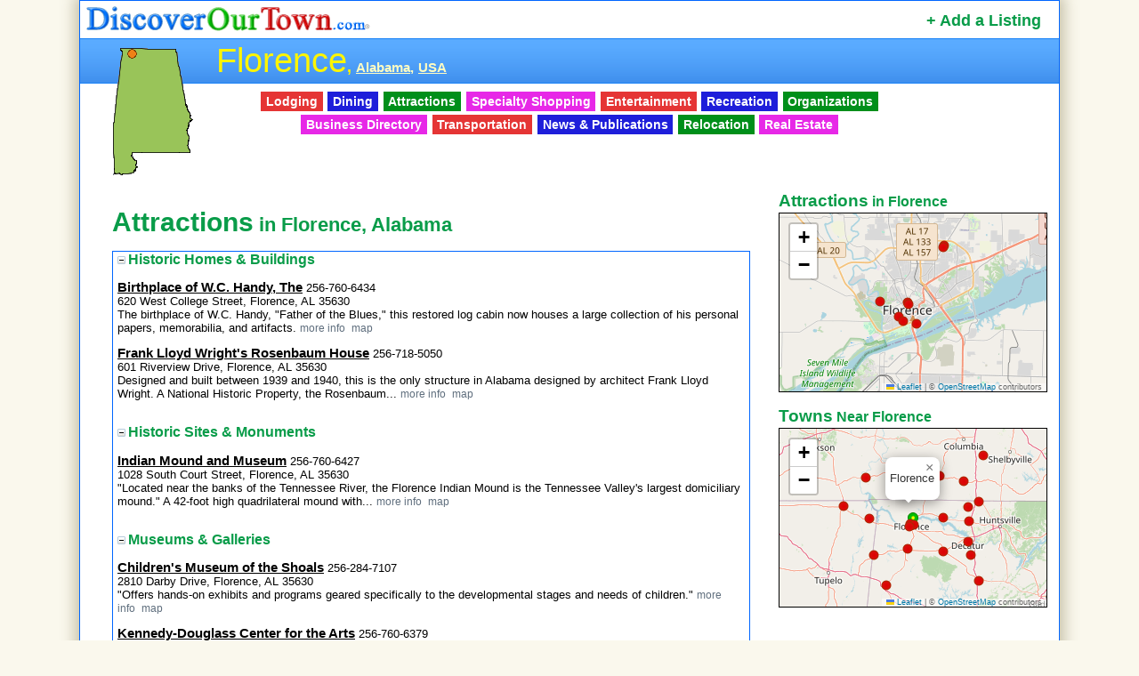

--- FILE ---
content_type: text/html; charset=UTF-8
request_url: http://www.discoverourtown.com/AL/Florence/Attractions-74.html
body_size: 16050
content:
		
	<!DOCTYPE HTML PUBLIC "-//W3C//DTD HTML 4.01 Transitional//EN" "http://www.w3.org/TR/html4/loose.dtd">
<html>
  <head>
    <meta http-equiv="content-type" content="text/html;charset=iso-8859-1">
    <title>Attractions Florence AL Alabama National Parks, Museums, Zoos, Wineries, Tours - City Guide</title>
    <meta name="keywords" content="attractions, Florence AL Alabama, national park, river cruise, casino, museum, zoo, wineries, boating, lake, beach front, bowling">
    <meta name="description" content="Local attractions in Florence AL Alabama, National Parks, Zoos, Beaches, Children Activities and Wineries">
    <!-- Leaflet CSS -->
    <link rel="stylesheet" href="https://unpkg.com/leaflet@1.9.4/dist/leaflet.css" />
    <!-- Leaflet JS -->
    <script src="https://unpkg.com/leaflet@1.9.4/dist/leaflet.js"></script>

    <link rel="stylesheet" type="text/css" href="/css/town0214.css">

    <link rel="canonical" href="http://www.discoverourtown.com/AL/Florence/Attractions-74.html">
    <script  type="text/javascript" src="/Scripts/WebScripts.js"></script>
    <script type="text/javascript" src="/Scripts/TownUtils.js"></script>
  </head>
    <body class="townpg">
  <div id="container">
<div id="mapwrap"><div id="maptab"><div id="mapcell"><div id="mapmini"">
     <p><a href="/AL.html" target="_parent"><img src="/map/AL/74.png" alt="Florence, Alabama"  border="0"></a></p>
  </div></div></div></div>
 <div id="weather">
 </div>

 <div id="share">
<div id="add"><a href="/add/" id="addlist">+ Add a Listing</a></div>
</div>
	<div id="header">
		<h1>
			<a href="http://discoverourtown.com"><img src="/Images/LogoSm.png" width="321" height="28"></a>
		</h1>
    
	</div>
<div id="headerBot"></div>
  <div id="town-info">
  <p id="town" style="padding:3px;color:#fff500"><span style="color:#fff500;font-weight:normal;font-size:210%">Florence</span>, <a href="/AL.html" target="_parent" class="crumb">Alabama,</a> <a href="/" class="crumb">USA</a></p>
  </div>
    <div id="headerBot"></div>
<div id="navigation"><ul><li style="background-color:#E53535"><a href="/AL/Florence/Lodging-74.html">Lodging</a><li style="background-color:#1E1EDA"><a href="/AL/Florence/Dining-74.html">Dining</a><li style="background-color:#008F1A"><a href="/AL/Florence/Attractions-74.html">Attractions</a><li style="background-color:#E728E7"><a href="/AL/Florence/Shopping-74.html">Specialty Shopping</a><li style="background-color:#E53535"><a href="/AL/Florence/Events-74.html">Entertainment</a><li style="background-color:#1E1EDA"><a href="/AL/Florence/Recreation-74.html">Recreation</a><li style="background-color:#008F1A"><a href="/AL/Florence/Organizations-74.html">Organizations</a><li style="background-color:#E728E7"><a href="/AL/Florence/Business-74.html">Business Directory</a><li style="background-color:#E53535"><a href="/AL/Florence/Transportation-74.html">Transportation</a><li style="background-color:#1E1EDA"><a href="/AL/Florence/Publications-74.html">News &amp; Publications</a><li style="background-color:#008F1A"><a href="/AL/Florence/Relocation-74.html">Relocation</a><li style="background-color:#E728E7"><a href="/AL/Florence/Real-Estate-74.html">Real Estate</a></ul>
</div>
	<div id="content-container">
  <div id="content2">
  </div>
		<div id="content">
      <a name="AnchorAttractions"></a><h1 class="Category"><span>Attractions</span> in Florence, Alabama </h1>
<div id="data">
          <script type="text/javascript">
            EntsExist=true;
          </script>
<h2 class="SubCat"><a href="#" OnClick="ShowHide('SubCat1','CE1');"><img id="CE1" src="/Images/icons/collapse.gif" width="9" height="9"></a><a name="Historic-Homes-&-Buildings"></a>Historic Homes & Buildings</h2>
<ul id="SubCat1" class="ent"><li id="E53602"><div class="ent"><p>
<a href="http://www.visitflorenceal.com/things_to_do/w-c-handy-birthplace-museum-library/" onclick="javascript:urchinTracker('/Refer/www.visitflorenceal.com/things_to_do/w-c-handy-birthplace-museum-library/');" target="_blank" onMouseOver="sMark('53602');" onMouseOut="hMark('53602');">Birthplace of W.C. Handy, The</a> <i></i> 256-760-6434<br>620 West College Street, Florence, AL 35630<br>The birthplace of W.C. Handy, "Father of the Blues," this restored log cabin now houses a large collection of his personal papers, memorabilia, and artifacts.&nbsp;<a href="/AL/Florence/Attractions/birthplace-of-wc-handy-the/53602.html" class="more" target="_blank">more info</a>&nbsp;<a href="javascript:OpenMap('53602');" class="more"> map</a></p></div></li>
<li id="E63706"><div class="ent"><p>
<a href="http://wrightinalabama.com" onclick="javascript:urchinTracker('/Refer/wrightinalabama.com');" target="_blank" onMouseOver="sMark('63706');" onMouseOut="hMark('63706');">Frank Lloyd Wright's Rosenbaum House</a> <i></i> 256-718-5050<br>601 Riverview Drive, Florence, AL 35630<br>Designed and built between 1939 and 1940, this is the only structure in Alabama designed by architect Frank Lloyd Wright.  A National Historic Property, the Rosenbaum...&nbsp;<a href="/AL/Florence/Attractions/frank-lloyd-wrights-rosenbaum-house/63706.html" class="more" target="_blank">more info</a>&nbsp;<a href="javascript:OpenMap('63706');" class="more"> map</a></p></div></li>
</ul><h2 class="SubCat"><a href="#" OnClick="ShowHide('SubCat2','CE2');"><img id="CE2" src="/Images/icons/collapse.gif" width="9" height="9"></a><a name="Historic-Sites-&-Monuments"></a>Historic Sites & Monuments</h2>
<ul id="SubCat2" class="ent"><li id="E53608"><div class="ent"><p>
<a href="http://www.florenceal.org/Community_Arts/Art_Museums/Art_Galleries_Museums/Indian_Mound/index.html" onclick="javascript:urchinTracker('/Refer/www.florenceal.org/Community_Arts/Art_Museums/Art_Galleries_Museums/Indian_Mound/index.html');" target="_blank" onMouseOver="sMark('53608');" onMouseOut="hMark('53608');">Indian Mound and Museum</a> <i></i> 256-760-6427<br>1028 South Court Street, Florence, AL 35630<br>"Located near the banks of the Tennessee River, the Florence Indian Mound is the Tennessee Valley's largest domiciliary mound."  A 42-foot high quadrilateral mound with...&nbsp;<a href="/AL/Florence/Attractions/indian-mound-and-museum/53608.html" class="more" target="_blank">more info</a>&nbsp;<a href="javascript:OpenMap('53608');" class="more"> map</a></p></div></li>
</ul><h2 class="SubCat"><a href="#" OnClick="ShowHide('SubCat3','CE3');"><img id="CE3" src="/Images/icons/collapse.gif" width="9" height="9"></a><a name="Museums-&-Galleries"></a>Museums & Galleries</h2>
<ul id="SubCat3" class="ent"><li id="E3335"><div class="ent"><p>
<a href="/AL/Florence/Attractions/childrens-museum-of-the-shoals/3335.html" target="_blank" onMouseOver="sMark('3335');" onMouseOut="hMark('3335');">Children's Museum of the Shoals</a> <i></i> 256-284-7107<br>2810 Darby Drive, Florence, AL 35630<br>"Offers hands-on exhibits and programs geared specifically to the developmental stages and needs of children."&nbsp;<a href="/AL/Florence/Attractions/childrens-museum-of-the-shoals/3335.html" class="more" target="_blank">more info</a>&nbsp;<a href="javascript:OpenMap('3335');" class="more"> map</a></p></div></li>
<li id="E63704"><div class="ent"><p>
<a href="http://www.kdartcenter.org" onclick="javascript:urchinTracker('/Refer/www.kdartcenter.org');" target="_blank" onMouseOver="sMark('63704');" onMouseOut="hMark('63704');">Kennedy-Douglass Center for the Arts</a> <i></i> 256-760-6379 <br>217 East Tuscaloosa Street, Florence, AL 35630<br>A gallery, an educational facility, a museum, and a center for the coordination and promotion for cultural activity in the area.&nbsp;<a href="/AL/Florence/Attractions/kennedy-douglass-center-for-the-arts/63704.html" class="more" target="_blank">more info</a>&nbsp;<a href="javascript:OpenMap('63704');" class="more"> map</a></p></div></li>
<li id="E53603"><div class="ent"><p>
<a href="http://www.florenceal.org/Community_Arts/Local_Attractions/" onclick="javascript:urchinTracker('/Refer/www.florenceal.org/Community_Arts/Local_Attractions/');" target="_blank" onMouseOver="sMark('53603');" onMouseOut="hMark('53603');">Pope's Tavern Museum</a> <i></i> 256-760-6439<br>203 Hermitage Drive, Florence, AL 35630<br>At one time a stagecoach stop, tavern and inn, Pope's Tavern is one of the the oldest structures in Florence.  It served as a hospital for both Confederate and Union...&nbsp;<a href="/AL/Florence/Attractions/popes-tavern-museum/53603.html" class="more" target="_blank">more info</a>&nbsp;<a href="javascript:OpenMap('53603');" class="more"> map</a></p></div></li>
</ul><h2 class="SubCat"><a href="#" OnClick="ShowHide('SubCat4','CE4');"><img id="CE4" src="/Images/icons/collapse.gif" width="9" height="9"></a><a name="Parks,-Gardens-&-Zoos"></a>Parks, Gardens & Zoos</h2>
<ul id="SubCat4" class="ent"><li id="E64572"><div class="ent"><p>
<a href="http://www.fpard.com/Parks/Deibert_Park/index.html" onclick="javascript:urchinTracker('/Refer/www.fpard.com/Parks/Deibert_Park/index.html');" target="_blank" onMouseOver="sMark('64572');" onMouseOut="hMark('64572');">Deibert Park</a> <i></i> 256-760-6416<br>Located at the corner of Darby Drive and Cox Creek Parkway (AL 133), Deibert Park features interpretive trails, restrooms, ponds, a Wisconsin-style barn, The Children's...&nbsp;<a href="/AL/Florence/Attractions/deibert-park/64572.html" class="more" target="_blank">more info</a>&nbsp;<a href="javascript:OpenMap('64572');" class="more"> map</a></p></div></li>
<li id="E63705"><div class="ent"><p>
<a href="http://www.mcgeefarm.com" onclick="javascript:urchinTracker('/Refer/www.mcgeefarm.com');" target="_blank" onMouseOver="sMark('63705');" onMouseOut="hMark('63705');">McGee Farm</a> <i></i> 256-766-2725<br>8211 County Road 7, Florence, AL 35633<br>Located 12 Miles North of Cox Creek Parkway<br>McGee Farm grows over 25 varieties of pumpkins and more than 70 varieties of chrysanthemums.&nbsp;<a href="/AL/Florence/Attractions/mcgee-farm/63705.html" class="more" target="_blank">more info</a>&nbsp;<a href="javascript:OpenMap('63705');" class="more"> map</a></p></div></li>
<li id="E155804"><div class="ent"><p>
<a href="http://www.fpard.com/Parks/Wildwood_Park/index.html" onclick="javascript:urchinTracker('/Refer/www.fpard.com/Parks/Wildwood_Park/index.html');" target="_blank" onMouseOver="sMark('155804');" onMouseOut="hMark('155804');">Wildwood Park</a> <i></i> 256-760-6416<br>Located near downtown Florence and the UNA campus, Wildwood Park features a nature trail, pavilion, picnic tables, and mountain bike trails.&nbsp;<a href="/AL/Florence/Attractions/wildwood-park/155804.html" class="more" target="_blank">more info</a>&nbsp;<a href="javascript:OpenMap('155804');" class="more"> map</a></p></div></li>
</ul><h2 class="SubCat"><a href="#" OnClick="ShowHide('SubCat5','CE5');"><img id="CE5" src="/Images/icons/collapse.gif" width="9" height="9"></a><a name="Science-&-Technology"></a>Science & Technology</h2>
<ul id="SubCat5" class="ent"><li id="E177590"><div class="ent"><p>
<a href="http://www.lrn.usace.army.mil/Locations/NavigationLocks/TennesseeRiver/Wilson.aspx" onclick="javascript:urchinTracker('/Refer/www.lrn.usace.army.mil/Locations/NavigationLocks/TennesseeRiver/Wilson.aspx');" target="_blank" onMouseOver="sMark('177590');" onMouseOut="hMark('177590');">Wilson Lock</a> <i></i> 256-764-5223<br>704 South Wilson Dam Road, Florence, AL 35630<br>The highest single lift lock east of the Rocky Mountains with a normal lift of between 93 and 100 feet, Wilson Lock is located at Tennessee River mile 259.4, 15 miles...&nbsp;<a href="/AL/Florence/Attractions/wilson-lock/177590.html" class="more" target="_blank">more info</a>&nbsp;<a href="javascript:OpenMap('177590');" class="more"> map</a></p></div></li>
</ul></div>
<table border="0" cellpadding="0" cellspacing="2" width="100%" class="totop">
  <tr><td  id="AttractionsLink"  nowrap align="center"><a href="javascript:PrintCategory('Attractions','Florence','AL','#000');">Print - Attractions</a></td>
 <td >&nbsp;&nbsp;</td></tr></table>  </div>
  
  	<div id="aside">
    <p class="mtitle"><strong>Attractions</strong> in Florence</p>
			<div id="map"></div>
    <p class="mtitle"><strong>Towns</strong> Near Florence</p>
      <div id="nearbymap"></div>
        <!--
&nbsp;<a href="javascript:OpenNearByMap('');" class="more"> map</a>-->
<div >
<div class="goAD">
<script async src="//pagead2.googlesyndication.com/pagead/js/adsbygoogle.js"></script>
<ins class="adsbygoogle"
     style="display:inline-block;width:160px;height:600px"
     data-ad-client="ca-pub-9905764502590625"
     data-ad-slot="5962789500"></ins>
<script>
(adsbygoogle = window.adsbygoogle || []).push({});
</script></div></div>
      
		</div>
        
    <div id="footer">
       <div id="ftnav">	
     <!-- <a href="/sendpage.php"  onFocus="this.blur();"  onClick="SendToPopup(470,480,'/sendpage.php','/AL/Florence/Attractions-74.html');return false">Send To A Friend</a>
			 &bull;--> 
       <!-- <a href="http://www.discoverourtownblog.com"  target="blog" >Travel Blog</a> &bull; -->
       <a href="/add/">Add Your Business</a> &nbsp; 
       <a href="/ContactPage.php" onClick="SendToPopup(470,600,'/ContactPage.php','/AL/Florence/Attractions-74.html');return false">Contact Us</a> &nbsp;       
              <a href="/AboutUs.php">About Us</a>
       			 &nbsp; <a class="footer" href="/privacypolicy.html">Privacy Policy</a> 
	<p id="social_links">
	<span style="font-family:arial;font-size:12pt">Follow Us:&nbsp;</span><a href="http://www.facebook.com/DiscoverOurTown" target="_blank" rel="nofollow"><img src="/Images/icons/facebook.png" style="vertical-align:-6px;" width="24" height="24" border="0" alt="Join Us on Facebook"></a>&nbsp;<a href="http://twitter.com/DiscoverOurTown" target="_blank" rel="nofollow"><img src="/Images/icons/twitter.png"  style="vertical-align:-6px;" width="24" height="24" border="0" alt="Follow Us on Twitter"></a>
    
    <a id="back2Top" title="Back to top" href="#">&#10148;</a>
    
    </p>
<span class="footer">&copy;DiscoverOurTown.com All Rights Reserved&nbsp; </span>
</div>
<script>

  (function(i,s,o,g,r,a,m){i['GoogleAnalyticsObject']=r;i[r]=i[r]||function(){
  (i[r].q=i[r].q||[]).push(arguments)},i[r].l=1*new Date();a=s.createElement(o),
  m=s.getElementsByTagName(o)[0];a.async=1;a.src=g;m.parentNode.insertBefore(a,m)
  })(window,document,'script','//www.google-analytics.com/analytics.js','ga');

  ga('create', 'UA-274221-1', 'auto', {'alwaysSendReferrer': true});
  ga('send', 'pageview');

</script> <script type="text/javascript"><!--
an_category = "Attractions";
an_keyword = document.title;
//--></script>
<script type="text/javascript" src="http://ads.pro-market.net/ads/scripts/site-127188.js"></script>
	<script src="https://ajax.googleapis.com/ajax/libs/jquery/1.7.1/jquery.min.js"></script>

        <script>
            /*Scroll to top when arrow up clicked BEGIN*/
            $(window).scroll(function() {
                var height = $(window).scrollTop();
                if (height > 100) {
                    $('#back2Top').fadeIn();
                } else {
                    $('#back2Top').fadeOut();
                }
            });
            $(document).ready(function() {
                $("#back2Top").click(function(event) {
                    event.preventDefault();
                    $("html, body").animate({ scrollTop: 0 }, "slow");
                    return false;
                });

            });
             /*Scroll to top when arrow up clicked END*/
        </script>

     </div>
  </div>
  </div>
  <!--
  <script src="http://www.google-analytics.com/urchin.js" type="text/javascript"></script>
  -->
  <span style="font-size: 9px; color: grey;">
30 74  </span>
  <script type="text/javascript" src="/mapcat.php?t=74&c=30"></script>
  <script type="text/javascript" src="/mapnearby.php?t=74"></script> 
 <script type="text/javascript">
_uacct = "UA-274221-1";
urchinTracker();
initMap();
</script>
  </body>
</html>


--- FILE ---
content_type: text/html
request_url: https://pbid.pro-market.net/engine?site=127188;size=1x1;category=Attractions;kw=Attractions%20Florence%20AL%20Alabama%20National%20Parks%2C%20Museums%2C%20Zoos%2C%20Wineries%2C%20Tours%20-%20City%20Guide
body_size: -37
content:
 <html><body rightmargin=0 leftmargin=0 topmargin=0 bottommargin=0><SCRIPT type="text/javascript">
try {
var G_PUBLISHER_ID ="127188";
var G_DU_DIS = "";
var G_VISITOR_ID = "0";
var G_VISITOR_ID_E64 = "MA==";
var G_PRE_TAGS = 0;
var G_IIQ_3RD = "";
}catch (err) {}
</SCRIPT>
<script src="https://ads.pro-market.net/ads/scripts/dda4-1-10c.js" type="text/javascript"></script><!-- --><!-- --><!-- --><!-- --><!-- --><!-- --></body></html>

--- FILE ---
content_type: text/html; charset=utf-8
request_url: https://www.google.com/recaptcha/api2/aframe
body_size: 268
content:
<!DOCTYPE HTML><html><head><meta http-equiv="content-type" content="text/html; charset=UTF-8"></head><body><script nonce="E9cmDF8JcQy2l2JF1RKUYw">/** Anti-fraud and anti-abuse applications only. See google.com/recaptcha */ try{var clients={'sodar':'https://pagead2.googlesyndication.com/pagead/sodar?'};window.addEventListener("message",function(a){try{if(a.source===window.parent){var b=JSON.parse(a.data);var c=clients[b['id']];if(c){var d=document.createElement('img');d.src=c+b['params']+'&rc='+(localStorage.getItem("rc::a")?sessionStorage.getItem("rc::b"):"");window.document.body.appendChild(d);sessionStorage.setItem("rc::e",parseInt(sessionStorage.getItem("rc::e")||0)+1);localStorage.setItem("rc::h",'1769944195231');}}}catch(b){}});window.parent.postMessage("_grecaptcha_ready", "*");}catch(b){}</script></body></html>

--- FILE ---
content_type: text/css
request_url: http://www.discoverourtown.com/css/town0214.css
body_size: 10286
content:
@charset "utf-8";
/* CSS Document */
#container
{
	margin: 0 auto;
	width: 1100px;
	background: #fff;
	text-align: left;
  border:1px solid #06f;
	position:relative;
	-webkit-box-shadow: 0px 0px 15px 5px rgba(119, 111, 68, .4);
  box-shadow: 0px 0px 15px 5px rgba(119, 111, 68, .4);
}

#header
{
	background: #fff;
	/*background-image:url('/Images/hdrbg.jpg');*/
	padding: 6px;
	min-height:30px;
	font-family:"Trebuchet MS", Arial, Helvetica, sans-serif;
	color:#00376F
}

#header h1 { margin: 0; }
#headerBot
{
  background-color: #1a82f7;
	max-height:1px;
	min-height:1px;
  /*background: url(/Images/hdrbg_2.png);*/
  /*background-repeat: repeat-x;
  background: -webkit-gradient(linear, 0% 0%, 0% 100%, from(#e9e9e9), to(#d9d9d9));
  background: -webkit-linear-gradient(top, #d9d9d9, #e9e9e9);
  background: -moz-linear-gradient(top, #d9d9d9, #e9e9e9);
  background: -ms-linear-gradient(top, #d9d9d9, #e9e9e9);
  background: -o-linear-gradient(top, #d9d9d9, #e9e9e9);*/
}
#town-info
{
	background: #fff;
	background-image:url('/Images/bg2.gif');
	padding: 0px;
}
#navigation
{
	width: 750px;
	background: #fff;
	text-align:center;
	padding-top:1px;
	margin:0px auto;
	font-size:1em;
}
#navigation ul
{
	margin: 0px;
	padding: .4em 0px;
	text-align:center;
}

#navigation ul li
{
	list-style-type: none;
	display: inline-block;
	padding: .2em 0px;
	cursor: pointer;
	margin:.15em .2em;
	font-size:1em;
}

#navigation li a
{
	padding: .5em .4em;
	margin:0px;
	color: #fff;
	font-weight:bold;
	font-size:1em;
	text-decoration: none;
	font-family:Arial, Helvetica, sans-serif
}

li.red {background-color:#E53535;}
li.blu {background-color:#1E1EDA;}
li.grn {background-color:#008F1A;}
li.mag {background-color:#E728E7;}

#town
{
	font-size:18px;
	font-weight:bold;
	text-decoration: none;
	font-family:Verdana, Helvetica, sans-serif;
  margin:0px;
	margin-left:150px;
}
#town span
{
	font-size:24px;
}
	
#navigation li a:hover { background: #99c459; }

#content-container
{
	width: 1100px;
}

#content
{
	float: left;
	/*width: 740px;*/
  width: 720px;
	padding: 20px 0;
	margin: 40px 0 0 20px;
	display: inline;
	text-align: left;
	height:1250px;
}
#data
{
	padding: 0px 5px;
	margin: 0px 0 0 0px;
	width:705px;
	height:100%;
	overflow:auto;
	border:1px solid #06f;
}

#content2
{
	clear: left;
	float: left;
  width: 15px;
	padding: 0px 0;
	margin: 1px 0 0 1px;
	display: inline;
	text-align: left;
}
#content h2 { margin: 0; }

#aside
{
	float: right;
	width: 310px;
	padding: 0px 0 20px 0;
	margin: 40px 5px 0 0;
	display: inline;
}

#aside h3 { margin: 0; }

#footer
{
	clear: both;
	background: #ccc;
	height: 1%;
	padding: 10px;
}
body{
	font: .90em Verdana, Arial, Helvetica, sans-serif;
	margin: 0; 
	padding: 0;
	text-align: center; /* For IE5 */
	color:#000;
	background-color:#FAF8ED
	}
div#add { text-indent: 0em; margin-left: 0px;margin-top:0px;float:left;}
a#addlist {font-size:18px;font-weight:bold;color:#099c49;text-decoration:none;font-family:Arial;display:inline}
a#addlist:hover {text-decoration:underline}
div#share{ position:absolute; right:20px; top: 12px; }
div#logo {margin-left:190px;width:321px;}
div#logo img{border:0px solid black}
div.topnavbar { width:100%; min-height:30px; background-color:#65a1a9; text-align:left;border-width:1px 0px 1px;border-style:solid;border-color:#517e84;min-width:815px}
table.topnavbar {font-family:Arial;text-align:left;clear:both;font-size:10pt;width:100%;background-color:#65a1a9;border:0px solid black}
#tbartitle { font-family:"Times New Roman", Times, serif;min-width:160px;font-size:24pt; padding-left:10px;}
a.crumb {font-family:arial;font-size:11pt;color:#fefcc2}
a.crumb:hover{ text-decoration:underline;color:#000}

#lcol {float: left; margin-left:15px;width: 11em;padding: 18px 0; }
/*#rcol {float: right;margin-right:10px;width: 11em;padding: 5px 0;	padding-bottom:32767px; margin-bottom:-32767px;}*/
#rcol {float: right;margin-right:10px;width:14em;padding: 5px 0;text-align:center;}
#rcol #adpad {font-size:30px;}
#rcol h3 {text-align:left;font-size:100%;color:#568ba3;margin:0px;}
#lcol h3, #lcol p, #rcol p, #rcol h3 {margin-left: 10px;margin-right: 10px;}
#mainCol {margin: 0 12em 0 12em;padding: 0 2em 0 2em;} 
#wrapper {overflow:hidden;clear:both;border-width:0px 1px 0px 1px;border-style:solid;border-color:#BAD6DA} /*hide column extention */
.footer { font-weight:normal; margin:0px; font-size:.8em; }
#ftnav { margin-bottom:15px;margin-top:100px;margin-left:auto;margin-right:auto; width:100%;text-align:center;clear:both;}
#ftnav a { font-family:arial; text-decoration:none; font-size:.8em; color:#000 }
#ftnav a:hover { text-decoration:underline; color:#000 }
#footer p {
	margin: 5px; 
	padding: 0px 0; 
	text-align:center;
	color:#000;
}
#wx {width:160px;text-align:center;}
#wx img {border:0px solid #000000;margin-top:20px;}
div.towninfo{min-height:60px;overflow:hidden;border-width:0px 1px 0px 1px;border-style:solid;border-color:#BAD6DA}
div#tinfo{float:left;}
div#tinfo p {font-family:Verdana, Geneva, sans-serif; font-weight:bold;line-height:150%;font-size:11pt;margin-left:195px;margin-top:5px;width:400px;}
div#search {float:right;width:260px;margin-top:5px;}
#navForm {margin:0;padding:0;display:inline;margin-right:10px}
#mapwrap { z-index:1; position:absolute; left:2px; top:45px; width:160px; height:152px; border:0px solid black; }
#maptab {display: table; height: 152px; #position: relative; overflow: hidden;width:100%}
#mapcell {#position: absolute; #top: 50%;display: table-cell; vertical-align: middle;width:100%;}
#mapmini {#position: relative; #top: -50%;width:100%;}
#mapmini p{text-align:center;width:100%;margin:0px}
#mapmini a{outline:0px}
#weather { z-index:1; position:absolute; right:13px; top:45px; width:160px; height:90px; border:0px solid black; }
.nav {color:black; margin:0;font-size:8pt; font-family:Arial,Helvetica,Geneva,Swiss,SunSans-Regular; font-weight:normal; text-decoration: none}
#navForm {margin:0;padding:0;display:inline;margin-right:10px;color:#fff}
div.town{color:black; font-size:24pt;margin-left:185px;margin-right:100px;font-weight:normal;font-family:"Times New Roman", Times, serif;white-space:nowrap;}
h1.Category {font-family:Tahoma, Geneva, sans-serif;font-size:150%;font-weight:bold;color:#099c49;}
h1.Category span{font-size:140%;}
h2.SubCat {font-family:Tahoma, Geneva, sans-serif;font-size:110%;color:#099c49;margin-left:0px;}
div.ent { overflow:hidden;margin-left:0px; }
div.ent p { font-size:90%;text-indent: 0em; margin-left: 0px;margin-top:0px;}
div.ent p a {color:#000;font-weight:bold;font-size:115%}
div.ent p a:hover {color:#db0303}
div.ent a.more {color:#606f7e;font-weight:normal;font-size:90%;text-decoration:none;}
div.ent a.more:hover {text-decoration:underline;}
div.entA {overflow:hidden;margin-left:0px;padding:5px;background-color:#e6f4f6}
div.entA p {font-size:90%;text-indent: 0em; margin-left: 0px;margin-top:0px;}
div.entA p a {color:#000;font-weight:bold;font-size:115%}
div.entA p a:hover {color:#db0303}
div.entA a.more {color:#606f7e;font-weight:normal;font-size:90%;text-decoration:none;}
div.entA a.more:hover {text-decoration:underline;}
ul.ent {list-style-type: none;margin-left:0px;text-indent: 0px;padding:0px}
ul.ent li {margin: 0;border-bottom: 0px dashed #ccc;padding: 0px 0px; overflow: hidden;list-style-type:none;}
.SubCat img {border-width:0px;margin:0px;padding:0px;display: inline;margin-right:3px;}
.Category img {border-width:0px;margin:0px;padding:0px;display: inline;margin-right:3px;}
a.actbtn{	
_width:12em;
font-size:9pt; font-family:Arial, Helvetica, sans-serif;white-space:nowrap;text-decoration: none;vertical-align:middle;
border: 1px solid #eb7f16;
/*background-image: url(/Images/btnBG.png);
background-repeat:repeat-x;*/
background-color:#ef8116;
color: #fff;
margin-left:5px;
}
.actbtn span {_width:1em; _cursor:hand;margin:0;padding: 0px 3px 0px 2px;color: #fff;font-size:9pt;font-family:Arial, Helvetica, sans-serif;font-weight:normal;}
.actbtn img {border:none;display:inline;padding-right:2px; padding-top:2px}
.actbtn:hover {background-color:#cc6600}
table.totop a {color:#e07819;font-size:100%;text-decoration:none;}
table.totop a:hover {text-decoration:underline;}
div.dotAD{width:300px; border:2px solid #000; font-family:Arial, Helvetica, sans-serif; font-size:12px;text-align:center;margin-top:20px;background-color:#f4f3f0}
div.goAD{width:164px;margin-left:auto;margin-right:auto;margin-top:20px;margin-bottom:20px}
p.mtitle{font-family:Tahoma, Geneva, sans-serif;font-weight:bold; font-size:12pt;color:#099c49;margin-bottom:2px}
p.mtitle strong{font-size:14pt;}
div#map{width:300px; height:200px; border:1px solid #000;margin-left:0px}
div#nearbymap{width:300px; height:200px; border:1px solid #000;margin-left:0px}

.leaflet-container .leaflet-control-attribution {
	font: 9px/1.5 "Helvetica Neue", Arial, Helvetica, sans-serif;
	line-height:100%;
	color: #666;
	background-color: rgba(255, 255, 255, 0.5);
}
.leaflet-popup-content {
	margin: 15px 4px;
	}
	.leaflet-popup-tip-container {
	width: 30px;
	height: 15px;
	}
.leaflet-popup-tip {
	width: 10px;
	height: 10px;
	}
	.leaflet-popup-close-button {
	top: 5px;
	right: 5px;
	}
	.leaflet-popup-content-wrapper {
	-moz-border-radius: 8px;
	-webkit-border-radius: 8px;
	border-radius: 8px;
	}
	.leaflet-control-zoom-in {
	font: bold 14px 'Lucida Console', Monaco, monospace;
	}
.leaflet-control-zoom-out {
	font: bold 18px 'Lucida Console', Monaco, monospace;
	}
#back2Top {
    width: 40px;
    line-height: 40px;
    overflow: hidden;
    z-index: 999;
    display: none;
    cursor: pointer;
    -moz-transform: rotate(270deg);
    -webkit-transform: rotate(270deg);
    -o-transform: rotate(270deg);
    -ms-transform: rotate(270deg);
    transform: rotate(270deg);
    position: fixed;
    bottom: 50px;
    left: 780px;
    background-color: #DDD;
    color: #555;
    text-align: center;
    font-size: 30px;
    text-decoration: none;
}
#back2Top:hover {
    background-color: #DDF;
    color: #000;
}


--- FILE ---
content_type: text/javascript
request_url: http://www.discoverourtown.com/Scripts/TownUtils.js
body_size: 6033
content:
 var pCategories = new Array();
 var EntsExist = false;
 var NumSubCats=0;

function OpenMap(ID) 
      {
        mapWindow=window.open('/ShowMap.php?Map=' + ID,'Map','resizable=1,width=810,height=800,scrollbars');
        mapWindow.focus();
      }

function OpenNearByMap(ID)
      {
        mapWindow=window.open('/ShowNearByMap.php?Map=' + ID,'Map','resizable=1,width=810,height=800,scrollbars');
        mapWindow.focus();
      }

function OpenCoupon(ID) 
      {
        couponWindow=window.open('/Coupon.php?Coupon=' + ID,'Coupon','width=550,height=520,location=no,directories=no,status=yes,menubar=no,toolbar=no,resizable=yes,scrollbars');
        couponWindow.focus();
      }

function OpenPrintOptionWindow(town,state,cat) 
      {
   		if (EntsExist)
        	msgWindow=window.open('/ChoosePrintOpt.php?Town=' + town + '&State=' + state + '&Cat=' + cat,'ChoosePrintOptWindow','resizable=0,width=400,height=300');
      	else
      		alert ("There are no listings in this category. Nothing to Print.");
      }
      
function OpenChooseCatWindow(town,state,cat) 
      {
        msgWindow=window.open('/ChoosePrintCat.php?Town=' + town + '&State=' + state + '&Cat=' + cat,'ChooseCatWindow','resizable=0,width=400,height=300');
      }
	
function PrintCategory(category, town, state,catcolor)
	{
	text = '<style type="text/css">';
	text +='p.hang {text-indent: 0em; margin-left: 1em;margin-top:0px}';
	text +='a {color:black; text-decoration: none}';
	text +='p.Category {font-size:120%;font-weight:bold;color:'+catcolor+'}';
	text +='p.SubCat {font-size:100%;font-style:italic;color:'+catcolor+';margin-left:20px;}';
	text +='div.listing  { overflow:hidden;margin-left:83px;}';
	text +='div.listingA { overflow:hidden}';
	text +='div.action { float:left;overflow:hidden;min-width:83px;}';
	text +='li {margin: 0;border-bottom: 0px dashed #ccc;padding: 5px 0px; overflow: hidden;list-style-type:none;}';
	text +='.SubCat img {border-width:0px;margin:0px;padding:0px;display: inline;margin-right:3px;}';
	text +='.Category img {border-width:0px;margin:0px;padding:0px;display: inline;margin-right:3px;}';
	text +='</style>';
	text += '<table align="center" border="0" cellpadding="0" cellspacing="2" width="600">';
    text += '<tr><td align="center"><img src="/Images/LogoSmall.gif"></td></tr>';
    text += '<tr><td align="center"><i><font size="+1">"The Ultimate US Travel, Tourism & Relocation Guide"</font></i></td></tr>';
    text += '<tr><td align="center"><b><font size="+2">' + town + ", " + state+ '</font></b></td></tr></table><br>';
    
    if (window.print)
		{
		switch (category)
			{
			case "Lodging":
				CatColor="#e72000";
				CatName="LODGING";
				break;
			case "Dining":
				CatColor="#0063FF";
				CatName="DINING";
				break;
			case "Attractions":
				CatColor="#009C30";
				CatName="ATTRACTIONS";
				break;
			case "Events":
				CatColor="#FF00FF";
				CatName="ENTERTAINMENT & EVENTS";
				break;
			case "Recreation":
				CatColor="#E72000";
				CatName="RECREATION";
				break;
			case "Shopping":
				CatColor="#0063FF";
				CatName="SPECIALTY SHOPPING";
				break;
			case "Business":
				CatColor="#009C30";
				CatName="BUSINESS DIRECTORY";
				break;
			case "Publications":
				CatColor="#FF00FF";
				CatName="PUBLICATIONS";
				break;
			case "Organizations":
				CatColor="#009C30";
				CatName="ORGANIZATIONS";
				break;
			case "Transportation":
				CatColor="#FF00FF";
				CatName="TRANSPORTATION";
				break;
			case "Relocation":
				CatColor="#0063FF";
				CatName="RELOCATION";
				break;
			} // End Switch
		
		title='<table align="center" width="660" border="0"><tr><td align="left"><b><font color=' + CatColor + ' size="+1">' + CatName + '</font></b></td><tr></table>';
		text += '<hr width="650"><br>';
		text += title + document.getElementById("data").outerHTML; // Get the table data using the table name
        features="resizable=1,scrollbars=0,height=600,width=400";
        features="width=700";
        winId = window.open('','printwin',features);
        with (winId.document)
        	{
           	write('<html>\n<head>\n');
           	write("<\/script>\n<\/head>");
           	write('<body onLoad="window.focus();window.print();setTimeout(\'window.close()\',2000);">\n'+text);
           	write('\n<\/body><\/html>');
           	close();
         	}
        
    	}   //End Window.Print
	}       //End Function

 function nbyTown()
 {
   f=self.document.NbyTownForm;
   if (f.Town.value != "")
   { 
	   url=f.Town.options[f.Town.selectedIndex].value;
	   window.location=url;
	 }
	 else
	 {
	   return false;
	 }
 }
function ShowHide(listid,imgid,force)
{
	if (typeof force == 'undefined' ) force = 'none';

	if(document.getElementById) 
	{ 
		curlist=document.getElementById(listid);
		action="none";
		actionImg="/Images/icons/expand.gif";
		if ( ((curlist.style.display == "none") || (force == 'show')) && (force != 'hide') )
		{
			action="";
			actionImg="/Images/icons/collapse.gif";
		}		  
		curlist.style.display = action; 
		document.getElementById(imgid).src=actionImg;
	} 
	else if(document.all) 
	{ 
		document.all[listid].style.display = action; 
	} 
}
function CountSubCats(CatID)
{
	var mylist=document.getElementById(CatID)
	NumSubCats=0;
	for (i=0; i<mylist.childNodes.length; i++)
	{
		if (mylist.childNodes[i].nodeName=="UL")
			NumSubCats++;
	}
}
function ShowHideAll(CatIMG,CatID)
{
	if(document.getElementById) 
	{ 
		if (NumSubCats == 0)
			CountSubCats(CatID);
		catbutton=document.getElementById(CatIMG);
		pos = catbutton.src.indexOf( "collapse" );
		force="show";
		actionImg="/Images/icons/collapse.gif";
		if (pos > 0)
		{
			force="hide";
			actionImg="/Images/icons/expand.gif";
		}
		catbutton.src=actionImg;
		for (i=1; i <= NumSubCats;i++)
		{
			listid='SubCat'+i;
			imgid='CE'+i;
			ShowHide(listid,imgid,force)
		}
	}
}


--- FILE ---
content_type: application/x-javascript
request_url: http://www.discoverourtown.com/mapnearby.php?t=74
body_size: 3416
content:
 

var nearmap = new L.Map('nearbymap');
var mapUrl = 'http://{s}.tile.openstreetmap.org/{z}/{x}/{y}.png';;
var Attrib = '&copy; <a href="http://osm.org/copyright">OpenStreetMap</a> contributors';
var cmade = new L.TileLayer(mapUrl, {maxZoom: 18, attribution: Attrib});
		
		nearmap.setView(new L.LatLng(34.820286, -87.662857), 7).addLayer(cmade);
		
//alert(L.ROOT_URL);
var TownIcon = L.icon({
    iconUrl: '/Images/icons/markerG.png',
    shadowUrl: '',
    iconSize: new L.Point(12, 12),
    iconAnchor: new L.Point(6, 6),
    popupAnchor: new L.Point(0, -7)
});		
var NearIcon = L.icon({
    iconUrl: '/Images/icons/markerred.png',
    shadowUrl: '',
    iconSize: new L.Point(12, 12),
    iconAnchor: new L.Point(6, 6),
    popupAnchor: new L.Point(0, -7)
});

var nicon=NearIcon;
var ticon=TownIcon;		
addNearbyTowns();
function addNearbyTowns()
{
    
  addNMarker(34.937229, -88.515259, "Corinth",0,"/MS/Corinth/Lodging-7.html");
    
  addNMarker(34.820286, -87.662857, "Florence",1,"/AL/Florence/Lodging-74.html");
    
  addNMarker(35.449036, -86.793114, "Lewisburg",0,"/TN/Lewisburg/Lodging-1952.html");
    
  addNMarker(34.789600, -86.969421, "Athens",0,"/AL/Athens/Lodging-1156.html");
    
  addNMarker(34.759720, -87.694595, "Sheffield",0,"/AL/Sheffield/Lodging-1157.html");
    
  addNMarker(34.750790, -87.650276, "Muscle Shoals",0,"/AL/Muscle-Shoals/Lodging-1158.html");
    
  addNMarker(34.730839, -87.702850, "Tuscumbia",0,"/AL/Tuscumbia/Lodging-1159.html");
    
  addNMarker(34.580994, -86.983391, "Decatur",0,"/AL/Decatur/Lodging-1160.html");
    
  addNMarker(34.510345, -87.728249, "Russellville",0,"/AL/Russellville/Lodging-1162.html");
    
  addNMarker(34.440384, -86.940384, "Hartselle",0,"/AL/Hartselle/Lodging-1163.html");
    
  addNMarker(34.135303, -87.988983, "Hamilton",0,"/AL/Hamilton/Lodging-1168.html");
    
  addNMarker(34.177509, -86.844994, "Cullman",0,"/AL/Cullman/Lodging-1169.html");
    
  addNMarker(35.195786, -87.034325, "Pulaski",0,"/TN/Pulaski/Lodging-3261.html");
    
  addNMarker(35.243492, -87.334564, "Lawrenceburg",0,"/TN/Lawrenceburg/Lodging-4133.html");
    
  addNMarker(34.823444, -87.285690, "Rogersville",0,"/AL/Rogersville/Lodging-4631.html");
    
  addNMarker(34.810635, -88.195763, "Iuka",0,"/MS/Iuka/Lodging-4892.html");
    
  addNMarker(35.223675, -88.237015, "Savannah",0,"/TN/Savannah/Lodging-6056.html");
    
  addNMarker(34.987053, -86.843231, "Ardmore",0,"/AL/Ardmore/Lodging-7930.html");
    
  addNMarker(34.930157, -86.977089, "Elkmont",0,"/AL/Elkmont/Lodging-8017.html");
    
  addNMarker(34.482307, -87.285622, "Moulton",0,"/AL/Moulton/Lodging-8155.html");
    
  addNMarker(34.439899, -88.138206, "Red Bay",0,"/AL/Red-Bay/Lodging-8206.html");
    
}       
function addNMarker(lat, lon, name, thisTown,clickLink)
{               
//alert(lat+"  "+lon);

  if ( thisTown )
  {
	var markerLocation = new L.LatLng(lat, lon),
	marker = new L.Marker(markerLocation,{icon:ticon});
  }
  else
  {
  var markerLocation = new L.LatLng(lat, lon),
	marker = new L.Marker(markerLocation,{icon:nicon});
  }
	marker.addTo(nearmap);
	if (thisTown)
	{
	  marker.bindPopup(name).openPopup();
  }
	else
	{
		marker.bindPopup(name);
	}
  marker.on('mouseover', function(e)
  {marker.openPopup();});
  marker.on('mouseout', function(e)
  {marker.closePopup();}); 
  marker.on('click', function() {document.location = clickLink;});
}                

--- FILE ---
content_type: application/x-javascript
request_url: http://ads.pro-market.net/ads/scripts/site-127188.js
body_size: 497
content:
function anMain() {
	try {

		if (!window.an_category && !window.an_keyword)
			return;
		
                var wwwRegExp = new RegExp("^www");
                if (!wwwRegExp.test(window.location.hostname)) {
                        return;
                }

		var site = 127188;
		
		var cat = window.an_category || "";
		var kw = window.an_keyword || "";

		var encRegExp = new RegExp("%[0-9A-Fa-f][0-9A-Fa-f]");
		if (!encRegExp.test(cat)) {
			cat = escape(cat);
		}
		if (!encRegExp.test(kw)) {
			kw = escape(kw);	
		}

		var siteref = "";
		if (document.referrer != "" && document.referrer.indexOf(window.location.hostname) == -1) {
		      siteref = ";siteref=" + escape(document.referrer);
		}
		
		document.write("<IFRAME WIDTH='1' HEIGHT='1' MARGINWIDTH='0' MARGINHEIGHT='0' HSPACE='0' VSPACE='0' FRAMEBORDER='0' SCROLLING='no' SRC='https://pbid.pro-market.net/engine?site="+ site +";size=1x1;category="+ cat +";kw="+ kw + siteref +"'></IFRAME>");
	}
	catch (e){
	}
}
anMain();


--- FILE ---
content_type: application/x-javascript
request_url: http://www.discoverourtown.com/mapcat.php?t=74&c=30
body_size: 2995
content:
 


var map = new L.Map('map');
var myMarker;
var markers= new Object;
var mapUrl = 'http://{s}.tile.openstreetmap.org/{z}/{x}/{y}.png';
var Attrib = '&copy; <a href="http://osm.org/copyright">OpenStreetMap</a> contributors';
var cloudmade = new L.TileLayer(mapUrl, {maxZoom: 18, attribution: Attrib});
map.setView(new L.LatLng(34.804831166667, -87.672868), 11).addLayer(cloudmade);
	
var MyIcon = L.icon({
    iconUrl: '/Images/icons/markerred.png',
    iconSize: new L.Point(12, 12),
    iconAnchor: new L.Point(6, 6),
    popupAnchor: new L.Point(0, -7)
});
var MyIconOn = L.icon({
    iconUrl: '/Images/icons/markerG.png',
    shadowUrl: '',
    iconSize: new L.Point(12, 12),
    iconAnchor: new L.Point(6, 6),
    popupAnchor: new L.Point(0, -7)
});
var icon = MyIcon;
var icono= MyIconOn;
var oldel="";
var pColor="";
initMap();
function initMap()
{
addMarkers();
}
function addMarkers()
{
  addMarker("34.795780", "-87.684128", "Birthplace of W.C. Handy, The", "53602", "#");
  addMarker("34.840771", "-87.648636", "Children's Museum of the Shoals", "3335", "#");
  addMarker("34.839684", "-87.649284", "Deibert Park", "64572", "#");
  addMarker("34.793125", "-87.680679", "Frank Lloyd Wright's Rosenbaum House", "63706", "#");
  addMarker("34.791092", "-87.670425", "Indian Mound and Museum", "53608", "#");
  addMarker("34.803604", "-87.676117", "Kennedy-Douglass Center for the Arts", "63704", "#");
  addMarker("34.959438", "-87.711098", "McGee Farm", "63705", "#");
  addMarker("34.804615", "-87.677223", "Pope's Tavern Museum", "53603", "#");
  addMarker("34.805489", "-87.698280", "Wildwood Park", "155804", "#");
  addMarker("34.884892", "-87.523376", "Wilson Lock", "177590", "#");
}    
function sMark(eid)
{
  myMarker=markers[eid];
  myMarker.fireEvent("mouseover");
  myMarker.setZIndexOffset(800);
}   
function hMark(eid)
{
   myMarker=markers[eid];
  myMarker.fireEvent("mouseout");
  myMarker.setZIndexOffset(0);
}   
function onMarker(e)
{
  this.openPopup();
  this.setIcon(icono);
}
function offMarker(e)
{
  this.closePopup();
  this.setIcon(icon);
  
}
function addMarker(lat, lon, name, id, clickLink)
{               
	var markerLocation = new L.LatLng(lat, lon),
	marker = new L.Marker(markerLocation,{icon:icon,riseOnHover:1});
  marker.addTo(map);
	markers[id]=marker;	
	marker.bindPopup(name,{autoPanPadding:[50,50]});
  marker.on('mouseover',onMarker);
  marker.on('mouseout', offMarker);
  marker.on('click',function(){showListing(id);});
 
}
 function showListing(idx)
{
  var entID="E"+idx;
  var el = document.getElementById(entID);
  var container = document.getElementById('data');
  var topel=290;
  var elemTop = el.offsetTop;
  //alert ( elemTop + " -- " + topel );
  //el.scrollIntoView();
  container.scrollTop = el.offsetTop - container.offsetTop;
//  container.scrollTop=elemTop-topel;;
  pColor=el.style.backgroundColor;
  el.style.backgroundColor="#D6E5FB";
  if (oldel && oldel != el)
    oldel.style.backgroundColor=pColor;
  oldel=el;
}   


--- FILE ---
content_type: text/plain
request_url: https://www.google-analytics.com/j/collect?v=1&_v=j102&a=491123289&t=pageview&_s=1&dl=http%3A%2F%2Fwww.discoverourtown.com%2FAL%2FFlorence%2FAttractions-74.html&ul=en-us%40posix&dt=Attractions%20Florence%20AL%20Alabama%20National%20Parks%2C%20Museums%2C%20Zoos%2C%20Wineries%2C%20Tours%20-%20City%20Guide&sr=1280x720&vp=1280x720&_u=IEBAAEABAAAAACAAI~&jid=834791256&gjid=488757091&cid=957397131.1769944193&tid=UA-274221-1&_gid=148680255.1769944193&_r=1&_slc=1&z=891267324
body_size: -287
content:
2,cG-TL2JHELJNW

--- FILE ---
content_type: text/javascript
request_url: http://www.discoverourtown.com/Scripts/WebScripts.js
body_size: 1119
content:
     function imgOn(Name)
      {
        SwitchImg = "/Images/" + Name + "_on.gif"; 
        document.images[Name].src=SwitchImg;
      } 
      function imgOff(Name)
      {
        SwitchImg = "/Images/" + Name + ".gif";
        document.images[Name].src=SwitchImg;
     } 
     function SendToPopup(width,height,page,frompage)
     {
       features='width='+width+',height='+height+',scrollbars=yes,menubar=no,resizable=yes';
       url=page+"?URL="+frompage;
       winname="SendTo";
       _winid=window.open('',winname,features);
       setTimeout("_winid.location.href = '"+url+"'",200);
	    _winid.focus();
     }
     function OpenMapWindow(Town,State) 
      {
        msgWindow=window.open('/MapPage.php?' + Town + "," + State,'MapWindow');
      }
     function OpenWeatherWindow(Town,State,Zip) 
      {
        //msgWindow=window.open('/WeatherPage.php?Zip=' + Zip + '&City='+Town+'&State='+State,'WeatherWindow','resizable=1,width=650,height=625,scrollbars');
        msgWindow=window.open('/WeatherPage.php?' + Town + "," + State,'WeatherWindow','resizable=1,width=520,height=80,scrollbars');
      }